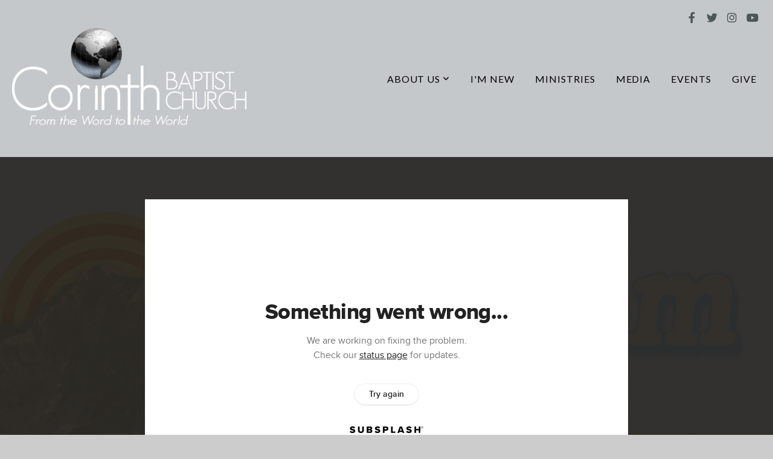

--- FILE ---
content_type: text/html; charset=utf-8
request_url: https://subsplash.com/u/-T8VHQR/media/embed/d/qhdy3jy?&info=0
body_size: 15108
content:
<!DOCTYPE html><html lang="en"><head><meta charSet="utf-8"/><meta name="viewport" content="width=device-width, initial-scale=1"/><link rel="stylesheet" href="https://assets.prod.subsplash.io/web-app/_next/static/css/1b6dc5a8b7dea857.css" data-precedence="next"/><link rel="preload" as="script" fetchPriority="low" href="https://assets.prod.subsplash.io/web-app/_next/static/chunks/webpack-53c6ca6fa18ac19e.js"/><script src="https://assets.prod.subsplash.io/web-app/_next/static/chunks/4bd1b696-234880969d896f6e.js" async=""></script><script src="https://assets.prod.subsplash.io/web-app/_next/static/chunks/2532-7b7ee97ffc701e13.js" async=""></script><script src="https://assets.prod.subsplash.io/web-app/_next/static/chunks/main-app-6723fb8b2cf614f2.js" async=""></script><script src="https://assets.prod.subsplash.io/web-app/_next/static/chunks/app/layout-5c8a90300a905918.js" async=""></script><script src="https://assets.prod.subsplash.io/web-app/_next/static/chunks/82316aac-948ad82ac4d03b29.js" async=""></script><script src="https://assets.prod.subsplash.io/web-app/_next/static/chunks/9189-92d83ebb837af5f1.js" async=""></script><script src="https://assets.prod.subsplash.io/web-app/_next/static/chunks/app/error-e84e184e78a4a2c2.js" async=""></script><script src="https://assets.prod.subsplash.io/web-app/_next/static/chunks/2626716e-0e20cf3728847630.js" async=""></script><script src="https://assets.prod.subsplash.io/web-app/_next/static/chunks/1e4a01de-7d53026235bfbc82.js" async=""></script><script src="https://assets.prod.subsplash.io/web-app/_next/static/chunks/13b76428-451751db6b930d67.js" async=""></script><script src="https://assets.prod.subsplash.io/web-app/_next/static/chunks/542ea986-ec287d4fec3b5165.js" async=""></script><script src="https://assets.prod.subsplash.io/web-app/_next/static/chunks/e37a0b60-2fb0f1ad7fd9ae68.js" async=""></script><script src="https://assets.prod.subsplash.io/web-app/_next/static/chunks/794d257c-ba4101535445c307.js" async=""></script><script src="https://assets.prod.subsplash.io/web-app/_next/static/chunks/1126-1850a116fc9bdfed.js" async=""></script><script src="https://assets.prod.subsplash.io/web-app/_next/static/chunks/5606-e5329432c058720b.js" async=""></script><script src="https://assets.prod.subsplash.io/web-app/_next/static/chunks/1239-1625fcf03ed19af9.js" async=""></script><script src="https://assets.prod.subsplash.io/web-app/_next/static/chunks/8879-f2c588474d408a7d.js" async=""></script><script src="https://assets.prod.subsplash.io/web-app/_next/static/chunks/app/%5BcustomPath%5D/(nav)/%5B...catchall%5D/page-cb28e3af4475d456.js" async=""></script><script src="https://assets.prod.subsplash.io/web-app/_next/static/chunks/app/%5BcustomPath%5D/(nav)/media/embed/d/%5Bid%5D/not-found-67e152e91f9e8fd1.js" async=""></script><script src="https://assets.prod.subsplash.io/web-app/_next/static/chunks/app/global-error-4fb6d617e8b83095.js" async=""></script><script src="https://assets.prod.subsplash.io/web-app/_next/static/chunks/app/%5BcustomPath%5D/(nav)/error-6cd90ab0263f6592.js" async=""></script><script src="https://assets.prod.subsplash.io/web-app/_next/static/chunks/87e9e1a7-83be2cc0a85041ee.js" async=""></script><script src="https://assets.prod.subsplash.io/web-app/_next/static/chunks/6013-9173dc0596b6a9ff.js" async=""></script><script src="https://assets.prod.subsplash.io/web-app/_next/static/chunks/7070-450057ed86e359f5.js" async=""></script><script src="https://assets.prod.subsplash.io/web-app/_next/static/chunks/app/%5BcustomPath%5D/(nav)/media/embed/d/%5Bid%5D/page-672918115aff4cb5.js" async=""></script><script src="https://assets.prod.subsplash.io/web-app/_next/static/chunks/9037-63f3f8e5eb48d750.js" async=""></script><script src="https://assets.prod.subsplash.io/web-app/_next/static/chunks/app/%5BcustomPath%5D/layout-b44671786df63336.js" async=""></script><title>Kingdom Impact (Part 22) - Corinth Baptist Church</title><meta name="robots" content="index, follow"/><meta name="googlebot" content="index, follow"/><meta name="fb:app_id" content="462626960493104"/><meta property="og:title" content="Kingdom Impact (Part 22)"/><meta property="og:description" content="Matthew 6:16-18"/><meta property="og:site_name" content="Corinth Baptist Church"/><meta property="og:image" content="https://images.subsplash.com/image.jpg?id=45609874-0773-4db3-9d3a-dff00eff681b&amp;w=1280&amp;h=720"/><meta property="og:image:width" content="1280"/><meta property="og:image:height" content="720"/><meta property="og:type" content="video.movie"/><meta name="twitter:card" content="summary_large_image"/><meta name="twitter:title" content="Kingdom Impact (Part 22)"/><meta name="twitter:description" content="Matthew 6:16-18"/><meta name="twitter:image" content="https://images.subsplash.com/image.jpg?id=45609874-0773-4db3-9d3a-dff00eff681b&amp;w=1280&amp;h=720"/><meta name="twitter:image:width" content="1280"/><meta name="twitter:image:height" content="720"/><link rel="icon" href="/u/-T8VHQR/icon?d136b0183752345a" type="image/png" sizes="32x32"/><script>(self.__next_s=self.__next_s||[]).push([0,{"children":"window['__ENV'] = {\"NEXT_PUBLIC_STRIPE_KEY\":\"pk_live_NtK3fbPWR8llwyhtcNcNTXcc\",\"NEXT_PUBLIC_EUA_RECAPTCHA_SITE_KEY\":\"6LehYNsrAAAAAHzfx52xAIoealmafbJA7eFoq6li\",\"NEXT_PUBLIC_SITES_HOST\":\"https://sites.subsplash.com\",\"NEXT_PUBLIC_ENCODED_TENOR_API_KEY\":\"QUl6YVN5QjVJN2pWMDAtOFFUUE9yaEJNRUV1bUhMNXNkcWJYdGRj\",\"NEXT_PUBLIC_OMNI_SENTRY_ENABLED\":\"true\",\"NEXT_PUBLIC_BUILD_ENV\":\"prod\",\"NEXT_PUBLIC_UNLEASH_CLIENT_KEY\":\"Fm76fLUTkygGEONUIXFubtZl0X9bj7mWd6ce8CYWn2LKBPBS5Do9xEthTibmJ8Z0\",\"NEXT_PUBLIC_GOOGLE_MAPS_KEY\":\"AIzaSyAIbpdmzkOrNz79Z7TLN_h6BCMZ3CLwqsg\",\"NEXT_PUBLIC_GOOGLE_CAPTCHA_KEY\":\"6LdQxHsaAAAAAKL-fPEdaxqNaPjTItILKcm2Wf8u\",\"NEXT_PUBLIC_STRIPE_TEST_KEY\":\"pk_test_g1LO3WwPiAtH0DfRleeldKNP\",\"NEXT_PUBLIC_FEEDS_SERVICE\":\"https://feeds.subsplash.com/api/v1\",\"NEXT_PUBLIC_GUEST_TOKENS_SERVICE_CLIENT_ID\":\"01f874a5-ac2e-4be9-a67b-32f4881f8d83\",\"NEXT_PUBLIC_GUEST_TOKENS_SERVICE_CLIENT_SECRET\":\"e00d19d3f154ed876198f62e48c5af64db8536da9805ce4f6ebeac7873b6b5cc\"}"}])</script><meta name="sentry-trace" content="6abfa9723e7b0adcf514a94351248f34-8304f5ef0d3c4780-1"/><meta name="baggage" content="sentry-environment=production,sentry-release=8c113b6,sentry-public_key=b6050d068fe84772a4cab9dd4e21f1ef,sentry-trace_id=6abfa9723e7b0adcf514a94351248f34,sentry-sample_rate=1,sentry-transaction=GET%20%2F%5BcustomPath%5D%2Fmedia%2Fembed%2Fd%2F%5Bid%5D,sentry-sampled=true"/><script src="https://assets.prod.subsplash.io/web-app/_next/static/chunks/polyfills-42372ed130431b0a.js" noModule=""></script></head><body class="bg-n0 no-transition"><div hidden=""><!--$--><!--/$--></div><section class="peer-[.transparent-route]:-mt-4xl"><!--$--><!--$--><div class="css-1bh9chl r-13awgt0"></div><!--$--><!--/$--><!--/$--><!--/$--></section><div class="fixed bottom-0 left-0 w-full pointer-events-none p-md xs:p-xl z-[100]"><div class="opacity-0 text-base rounded-md shadow-md bg-n900 text-n0 p-lg xs:max-w-[350px] w-full transition-opacity duration-300"></div></div><script src="https://assets.prod.subsplash.io/web-app/_next/static/chunks/webpack-53c6ca6fa18ac19e.js" id="_R_" async=""></script><script>(self.__next_f=self.__next_f||[]).push([0])</script><script>self.__next_f.push([1,"1:\"$Sreact.fragment\"\n2:I[41402,[\"7177\",\"static/chunks/app/layout-5c8a90300a905918.js\"],\"\"]\n3:I[9766,[],\"\"]\n4:I[50960,[\"9326\",\"static/chunks/82316aac-948ad82ac4d03b29.js\",\"9189\",\"static/chunks/9189-92d83ebb837af5f1.js\",\"8039\",\"static/chunks/app/error-e84e184e78a4a2c2.js\"],\"default\"]\n5:I[98924,[],\"\"]\n"])</script><script>self.__next_f.push([1,"6:I[9254,[\"7596\",\"static/chunks/2626716e-0e20cf3728847630.js\",\"8060\",\"static/chunks/1e4a01de-7d53026235bfbc82.js\",\"586\",\"static/chunks/13b76428-451751db6b930d67.js\",\"6915\",\"static/chunks/542ea986-ec287d4fec3b5165.js\",\"4935\",\"static/chunks/e37a0b60-2fb0f1ad7fd9ae68.js\",\"958\",\"static/chunks/794d257c-ba4101535445c307.js\",\"9326\",\"static/chunks/82316aac-948ad82ac4d03b29.js\",\"1126\",\"static/chunks/1126-1850a116fc9bdfed.js\",\"5606\",\"static/chunks/5606-e5329432c058720b.js\",\"1239\",\"static/chunks/1239-1625fcf03ed19af9.js\",\"9189\",\"static/chunks/9189-92d83ebb837af5f1.js\",\"8879\",\"static/chunks/8879-f2c588474d408a7d.js\",\"8957\",\"static/chunks/app/%5BcustomPath%5D/(nav)/%5B...catchall%5D/page-cb28e3af4475d456.js\"],\"default\"]\n"])</script><script>self.__next_f.push([1,"7:\"$Sreact.suspense\"\nb:I[27836,[\"8579\",\"static/chunks/app/%5BcustomPath%5D/(nav)/media/embed/d/%5Bid%5D/not-found-67e152e91f9e8fd1.js\"],\"default\"]\nd:I[24431,[],\"OutletBoundary\"]\nf:I[15278,[],\"AsyncMetadataOutlet\"]\n15:I[54062,[\"9326\",\"static/chunks/82316aac-948ad82ac4d03b29.js\",\"9189\",\"static/chunks/9189-92d83ebb837af5f1.js\",\"4219\",\"static/chunks/app/global-error-4fb6d617e8b83095.js\"],\"default\"]\n17:I[24431,[],\"ViewportBoundary\"]\n19:I[24431,[],\"MetadataBoundary\"]\n:HL[\"https://assets.prod.subsplash.io/web-app/_next/static/css/1b6dc5a8b7dea857.css\",\"style\"]\n"])</script><script>self.__next_f.push([1,"0:{\"P\":null,\"b\":\"8c113b6\",\"p\":\"https://assets.prod.subsplash.io/web-app\",\"c\":[\"\",\"-T8VHQR\",\"media\",\"embed\",\"d\",\"qhdy3jy?info=0\"],\"i\":false,\"f\":[[[\"\",{\"children\":[[\"customPath\",\"-T8VHQR\",\"d\"],{\"children\":[\"(nav)\",{\"children\":[\"media\",{\"children\":[\"embed\",{\"children\":[\"d\",{\"children\":[[\"id\",\"qhdy3jy\",\"d\"],{\"children\":[\"__PAGE__?{\\\"info\\\":\\\"0\\\"}\",{}]}]}]}]}]}]}]},\"$undefined\",\"$undefined\",true],[\"\",[\"$\",\"$1\",\"c\",{\"children\":[[[\"$\",\"link\",\"0\",{\"rel\":\"stylesheet\",\"href\":\"https://assets.prod.subsplash.io/web-app/_next/static/css/1b6dc5a8b7dea857.css\",\"precedence\":\"next\",\"crossOrigin\":\"$undefined\",\"nonce\":\"$undefined\"}]],[\"$\",\"html\",null,{\"lang\":\"en\",\"children\":[[\"$\",\"head\",null,{\"children\":[\"$\",\"$L2\",null,{\"strategy\":\"beforeInteractive\",\"nonce\":\"$undefined\",\"dangerouslySetInnerHTML\":{\"__html\":\"window['__ENV'] = {\\\"NEXT_PUBLIC_STRIPE_KEY\\\":\\\"pk_live_NtK3fbPWR8llwyhtcNcNTXcc\\\",\\\"NEXT_PUBLIC_EUA_RECAPTCHA_SITE_KEY\\\":\\\"6LehYNsrAAAAAHzfx52xAIoealmafbJA7eFoq6li\\\",\\\"NEXT_PUBLIC_SITES_HOST\\\":\\\"https://sites.subsplash.com\\\",\\\"NEXT_PUBLIC_ENCODED_TENOR_API_KEY\\\":\\\"QUl6YVN5QjVJN2pWMDAtOFFUUE9yaEJNRUV1bUhMNXNkcWJYdGRj\\\",\\\"NEXT_PUBLIC_OMNI_SENTRY_ENABLED\\\":\\\"true\\\",\\\"NEXT_PUBLIC_BUILD_ENV\\\":\\\"prod\\\",\\\"NEXT_PUBLIC_UNLEASH_CLIENT_KEY\\\":\\\"Fm76fLUTkygGEONUIXFubtZl0X9bj7mWd6ce8CYWn2LKBPBS5Do9xEthTibmJ8Z0\\\",\\\"NEXT_PUBLIC_GOOGLE_MAPS_KEY\\\":\\\"AIzaSyAIbpdmzkOrNz79Z7TLN_h6BCMZ3CLwqsg\\\",\\\"NEXT_PUBLIC_GOOGLE_CAPTCHA_KEY\\\":\\\"6LdQxHsaAAAAAKL-fPEdaxqNaPjTItILKcm2Wf8u\\\",\\\"NEXT_PUBLIC_STRIPE_TEST_KEY\\\":\\\"pk_test_g1LO3WwPiAtH0DfRleeldKNP\\\",\\\"NEXT_PUBLIC_FEEDS_SERVICE\\\":\\\"https://feeds.subsplash.com/api/v1\\\",\\\"NEXT_PUBLIC_GUEST_TOKENS_SERVICE_CLIENT_ID\\\":\\\"01f874a5-ac2e-4be9-a67b-32f4881f8d83\\\",\\\"NEXT_PUBLIC_GUEST_TOKENS_SERVICE_CLIENT_SECRET\\\":\\\"e00d19d3f154ed876198f62e48c5af64db8536da9805ce4f6ebeac7873b6b5cc\\\"}\"}}]}],[\"$\",\"body\",null,{\"className\":\"bg-n0 no-transition\",\"children\":[\"$\",\"$L3\",null,{\"parallelRouterKey\":\"children\",\"error\":\"$4\",\"errorStyles\":[],\"errorScripts\":[],\"template\":[\"$\",\"$L5\",null,{}],\"templateStyles\":\"$undefined\",\"templateScripts\":\"$undefined\",\"notFound\":[[[\"$\",\"$L6\",null,{\"statusCode\":404}],[\"$\",\"div\",null,{\"className\":\"flex justify-center flex-col text-center items-center my-[160px]\",\"children\":[[\"$\",\"h1\",null,{\"className\":\"text-4xl tracking-[-0.6px] font-black mt-sm\",\"children\":\"Page not found...\"}],[\"$\",\"p\",null,{\"className\":\"text-b1 text-n500 w-[313px] leading-6 mt-lg\",\"children\":\"Sorry, the page you are looking for doesn't exist or has been moved.\"}]]}],[\"$\",\"$7\",null,{\"children\":\"$L8\"}]],[]],\"forbidden\":\"$undefined\",\"unauthorized\":\"$undefined\"}]}]]}]]}],{\"children\":[[\"customPath\",\"-T8VHQR\",\"d\"],[\"$\",\"$1\",\"c\",{\"children\":[null,\"$L9\"]}],{\"children\":[\"(nav)\",[\"$\",\"$1\",\"c\",{\"children\":[null,\"$La\"]}],{\"children\":[\"media\",[\"$\",\"$1\",\"c\",{\"children\":[null,[\"$\",\"$L3\",null,{\"parallelRouterKey\":\"children\",\"error\":\"$undefined\",\"errorStyles\":\"$undefined\",\"errorScripts\":\"$undefined\",\"template\":[\"$\",\"$L5\",null,{}],\"templateStyles\":\"$undefined\",\"templateScripts\":\"$undefined\",\"notFound\":\"$undefined\",\"forbidden\":\"$undefined\",\"unauthorized\":\"$undefined\"}]]}],{\"children\":[\"embed\",[\"$\",\"$1\",\"c\",{\"children\":[null,[\"$\",\"$L3\",null,{\"parallelRouterKey\":\"children\",\"error\":\"$undefined\",\"errorStyles\":\"$undefined\",\"errorScripts\":\"$undefined\",\"template\":[\"$\",\"$L5\",null,{}],\"templateStyles\":\"$undefined\",\"templateScripts\":\"$undefined\",\"notFound\":\"$undefined\",\"forbidden\":\"$undefined\",\"unauthorized\":\"$undefined\"}]]}],{\"children\":[\"d\",[\"$\",\"$1\",\"c\",{\"children\":[null,[\"$\",\"$L3\",null,{\"parallelRouterKey\":\"children\",\"error\":\"$undefined\",\"errorStyles\":\"$undefined\",\"errorScripts\":\"$undefined\",\"template\":[\"$\",\"$L5\",null,{}],\"templateStyles\":\"$undefined\",\"templateScripts\":\"$undefined\",\"notFound\":\"$undefined\",\"forbidden\":\"$undefined\",\"unauthorized\":\"$undefined\"}]]}],{\"children\":[[\"id\",\"qhdy3jy\",\"d\"],[\"$\",\"$1\",\"c\",{\"children\":[null,[\"$\",\"$L3\",null,{\"parallelRouterKey\":\"children\",\"error\":\"$undefined\",\"errorStyles\":\"$undefined\",\"errorScripts\":\"$undefined\",\"template\":[\"$\",\"$L5\",null,{}],\"templateStyles\":\"$undefined\",\"templateScripts\":\"$undefined\",\"notFound\":[[\"$\",\"$Lb\",null,{}],[]],\"forbidden\":\"$undefined\",\"unauthorized\":\"$undefined\"}]]}],{\"children\":[\"__PAGE__\",[\"$\",\"$1\",\"c\",{\"children\":[\"$Lc\",null,[\"$\",\"$Ld\",null,{\"children\":[\"$Le\",[\"$\",\"$Lf\",null,{\"promise\":\"$@10\"}]]}]]}],{},null,false]},null,false]},null,false]},null,false]},[[\"$\",\"div\",\"l\",{\"className\":\"flex items-center justify-center h-[300px]\",\"role\":\"status\",\"children\":[[\"$\",\"svg\",null,{\"aria-hidden\":\"true\",\"className\":\"mr-2 fill-n200 w-3xl h-3xl animate-spin\",\"viewBox\":\"0 0 100 101\",\"fill\":\"none\",\"xmlns\":\"http://www.w3.org/2000/svg\",\"children\":[[\"$\",\"path\",null,{\"d\":\"M100 50.5908C100 78.2051 77.6142 100.591 50 100.591C22.3858 100.591 0 78.2051 0 50.5908C0 22.9766 22.3858 0.59082 50 0.59082C77.6142 0.59082 100 22.9766 100 50.5908ZM9.08144 50.5908C9.08144 73.1895 27.4013 91.5094 50 91.5094C72.5987 91.5094 90.9186 73.1895 90.9186 50.5908C90.9186 27.9921 72.5987 9.67226 50 9.67226C27.4013 9.67226 9.08144 27.9921 9.08144 50.5908Z\",\"fill\":\"transparent\"}],\"$L11\"]}],\"$L12\"]}],[],[]],false]},[\"$L13\",[],[]],false]},null,false]},null,false],\"$L14\",false]],\"m\":\"$undefined\",\"G\":[\"$15\",[\"$L16\"]],\"s\":false,\"S\":false}\n"])</script><script>self.__next_f.push([1,"11:[\"$\",\"path\",null,{\"d\":\"M93.9676 39.0409C96.393 38.4038 97.8624 35.9116 97.0079 33.5539C95.2932 28.8227 92.871 24.3692 89.8167 20.348C85.8452 15.1192 80.8826 10.7238 75.2124 7.41289C69.5422 4.10194 63.2754 1.94025 56.7698 1.05124C51.7666 0.367541 46.6976 0.446843 41.7345 1.27873C39.2613 1.69328 37.813 4.19778 38.4501 6.62326C39.0873 9.04874 41.5694 10.4717 44.0505 10.1071C47.8511 9.54855 51.7191 9.52689 55.5402 10.0491C60.8642 10.7766 65.9928 12.5457 70.6331 15.2552C75.2735 17.9648 79.3347 21.5619 82.5849 25.841C84.9175 28.9121 86.7997 32.2913 88.1811 35.8758C89.083 38.2158 91.5421 39.6781 93.9676 39.0409Z\",\"fill\":\"currentFill\"}]\n12:[\"$\",\"span\",null,{\"className\":\"sr-only\",\"children\":\"Loading...\"}]\n"])</script><script>self.__next_f.push([1,"13:[\"$\",\"div\",\"l\",{\"className\":\"flex items-center justify-center h-[300px]\",\"role\":\"status\",\"children\":[[\"$\",\"svg\",null,{\"aria-hidden\":\"true\",\"className\":\"mr-2 fill-n200 w-3xl h-3xl animate-spin\",\"viewBox\":\"0 0 100 101\",\"fill\":\"none\",\"xmlns\":\"http://www.w3.org/2000/svg\",\"children\":[[\"$\",\"path\",null,{\"d\":\"M100 50.5908C100 78.2051 77.6142 100.591 50 100.591C22.3858 100.591 0 78.2051 0 50.5908C0 22.9766 22.3858 0.59082 50 0.59082C77.6142 0.59082 100 22.9766 100 50.5908ZM9.08144 50.5908C9.08144 73.1895 27.4013 91.5094 50 91.5094C72.5987 91.5094 90.9186 73.1895 90.9186 50.5908C90.9186 27.9921 72.5987 9.67226 50 9.67226C27.4013 9.67226 9.08144 27.9921 9.08144 50.5908Z\",\"fill\":\"transparent\"}],[\"$\",\"path\",null,{\"d\":\"M93.9676 39.0409C96.393 38.4038 97.8624 35.9116 97.0079 33.5539C95.2932 28.8227 92.871 24.3692 89.8167 20.348C85.8452 15.1192 80.8826 10.7238 75.2124 7.41289C69.5422 4.10194 63.2754 1.94025 56.7698 1.05124C51.7666 0.367541 46.6976 0.446843 41.7345 1.27873C39.2613 1.69328 37.813 4.19778 38.4501 6.62326C39.0873 9.04874 41.5694 10.4717 44.0505 10.1071C47.8511 9.54855 51.7191 9.52689 55.5402 10.0491C60.8642 10.7766 65.9928 12.5457 70.6331 15.2552C75.2735 17.9648 79.3347 21.5619 82.5849 25.841C84.9175 28.9121 86.7997 32.2913 88.1811 35.8758C89.083 38.2158 91.5421 39.6781 93.9676 39.0409Z\",\"fill\":\"currentFill\"}]]}],[\"$\",\"span\",null,{\"className\":\"sr-only\",\"children\":\"Loading...\"}]]}]\n"])</script><script>self.__next_f.push([1,"14:[\"$\",\"$1\",\"h\",{\"children\":[null,[[\"$\",\"$L17\",null,{\"children\":\"$L18\"}],null],[\"$\",\"$L19\",null,{\"children\":[\"$\",\"div\",null,{\"hidden\":true,\"children\":[\"$\",\"$7\",null,{\"fallback\":null,\"children\":\"$L1a\"}]}]}]]}]\n16:[\"$\",\"link\",\"0\",{\"rel\":\"stylesheet\",\"href\":\"https://assets.prod.subsplash.io/web-app/_next/static/css/1b6dc5a8b7dea857.css\",\"precedence\":\"next\",\"crossOrigin\":\"$undefined\",\"nonce\":\"$undefined\"}]\n8:null\n"])</script><script>self.__next_f.push([1,"1c:I[19120,[\"9326\",\"static/chunks/82316aac-948ad82ac4d03b29.js\",\"9189\",\"static/chunks/9189-92d83ebb837af5f1.js\",\"8053\",\"static/chunks/app/%5BcustomPath%5D/(nav)/error-6cd90ab0263f6592.js\"],\"default\"]\n"])</script><script>self.__next_f.push([1,"a:[\"$L1b\",[\"$\",\"section\",null,{\"className\":\"peer-[.transparent-route]:-mt-4xl\",\"children\":[\"$\",\"$L3\",null,{\"parallelRouterKey\":\"children\",\"error\":\"$1c\",\"errorStyles\":[],\"errorScripts\":[],\"template\":[\"$\",\"$L5\",null,{}],\"templateStyles\":\"$undefined\",\"templateScripts\":\"$undefined\",\"notFound\":[[[\"$\",\"$L6\",null,{\"statusCode\":404}],[\"$\",\"div\",null,{\"className\":\"flex justify-center flex-col text-center items-center my-[160px]\",\"children\":[[\"$\",\"h1\",null,{\"className\":\"text-4xl tracking-[-0.6px] font-black mt-sm\",\"children\":\"Page not found...\"}],[\"$\",\"p\",null,{\"className\":\"text-b1 text-n500 w-[313px] leading-6 mt-lg\",\"children\":\"Sorry, the page you are looking for doesn't exist or has been moved.\"}]]}],[\"$\",\"$7\",null,{\"children\":\"$L1d\"}]],[]],\"forbidden\":\"$undefined\",\"unauthorized\":\"$undefined\"}]}]]\n"])</script><script>self.__next_f.push([1,"18:[[\"$\",\"meta\",\"0\",{\"charSet\":\"utf-8\"}],[\"$\",\"meta\",\"1\",{\"name\":\"viewport\",\"content\":\"width=device-width, initial-scale=1\"}]]\ne:null\n"])</script><script>self.__next_f.push([1,"1d:null\n1b:\"$undefined\"\n"])</script><script>self.__next_f.push([1,"1e:I[75667,[\"7596\",\"static/chunks/2626716e-0e20cf3728847630.js\",\"8060\",\"static/chunks/1e4a01de-7d53026235bfbc82.js\",\"586\",\"static/chunks/13b76428-451751db6b930d67.js\",\"6915\",\"static/chunks/542ea986-ec287d4fec3b5165.js\",\"4935\",\"static/chunks/e37a0b60-2fb0f1ad7fd9ae68.js\",\"958\",\"static/chunks/794d257c-ba4101535445c307.js\",\"9326\",\"static/chunks/82316aac-948ad82ac4d03b29.js\",\"8448\",\"static/chunks/87e9e1a7-83be2cc0a85041ee.js\",\"1126\",\"static/chunks/1126-1850a116fc9bdfed.js\",\"5606\",\"static/chunks/5606-e5329432c058720b.js\",\"1239\",\"static/chunks/1239-1625fcf03ed19af9.js\",\"9189\",\"static/chunks/9189-92d83ebb837af5f1.js\",\"6013\",\"static/chunks/6013-9173dc0596b6a9ff.js\",\"7070\",\"static/chunks/7070-450057ed86e359f5.js\",\"6420\",\"static/chunks/app/%5BcustomPath%5D/(nav)/media/embed/d/%5Bid%5D/page-672918115aff4cb5.js\"],\"default\"]\n"])</script><script>self.__next_f.push([1,"1f:I[80622,[],\"IconMark\"]\n"])</script><script>self.__next_f.push([1,"c:[\"$\",\"$L1e\",null,{\"data\":{\"_links\":{\"self\":{\"href\":\"https://core.subsplash.com/media/v1/media-items/e81a27e9-d729-4408-a92c-27b6b816966b\"},\"embed\":{\"href\":\"http://subsplash.com/embed/qhdy3jy\"},\"share\":{\"href\":\"https://subspla.sh/qhdy3jy\"},\"dashboard\":{\"href\":\"https://dashboard.subsplash.com/T8VHQR/-d/#/library/media/items/e81a27e9-d729-4408-a92c-27b6b816966b\"}},\"id\":\"e81a27e9-d729-4408-a92c-27b6b816966b\",\"app_key\":\"T8VHQR\",\"title\":\"Kingdom Impact (Part 22)\",\"date\":\"2023-06-04T00:00:00Z\",\"speaker\":\"Dr. Andrew Dyer\",\"summary\":\"\u003cp\u003eMatthew 6:16-18\u003c/p\u003e\",\"summary_text\":\"Matthew 6:16-18\",\"tags\":[\"speaker:Dr. Andrew Dyer\",\"topic:Sermon on the Mount\",\"topic:Kingdom Impact\"],\"scriptures\":[\"Matt.6.16-Matt.6.18\"],\"slug\":\"kingdom-impact-part-22\",\"position\":22,\"published_at\":\"2023-06-29T20:49:15Z\",\"status\":\"published\",\"auto_publish\":false,\"short_code\":\"qhdy3jy\",\"created_at\":\"2023-06-29T20:40:01Z\",\"updated_at\":\"2023-08-08T13:36:59Z\",\"_embedded\":{\"media-series\":{\"_links\":{\"self\":{\"href\":\"https://core.subsplash.com/media/v1/media-series/765ba977-3565-4d4d-af00-a4cf9067ceb6\"},\"media-items\":{\"href\":\"https://core.subsplash.com/media/v1/media-items?filter[media_series]=765ba977-3565-4d4d-af00-a4cf9067ceb6\"}},\"id\":\"765ba977-3565-4d4d-af00-a4cf9067ceb6\",\"app_key\":\"T8VHQR\",\"title\":\"Kingdom Impact\",\"slug\":\"kingdom-impact\",\"media_items_count\":31,\"published_media_items_count\":31,\"display_type\":\"thumbnails\",\"published_at\":\"2023-01-30T16:49:37Z\",\"status\":\"published\",\"short_code\":\"qmvt4s5\",\"is_default\":false,\"position\":2,\"created_at\":\"2023-01-30T16:48:02Z\",\"updated_at\":\"2023-08-08T13:36:59Z\"},\"images\":[{\"app_key\":\"T8VHQR\",\"average_color_hex\":\"#e1d6c1\",\"created_at\":\"2023-02-02T00:04:13Z\",\"height\":1080,\"title\":\"Kingdom Impact.png\",\"type\":\"wide\",\"updated_at\":\"2023-02-02T00:04:15Z\",\"vibrant_color_hex\":\"#f4c25f\",\"width\":1920,\"id\":\"45609874-0773-4db3-9d3a-dff00eff681b\",\"_links\":{\"download\":{\"href\":\"https://core.subsplash.com/files/download?type=images\u0026id=45609874-0773-4db3-9d3a-dff00eff681b\u0026filename={filename}.png\"},\"dynamic\":{\"href\":\"https://images.subsplash.com/{name}.{ext}?id=45609874-0773-4db3-9d3a-dff00eff681b\u0026w={width}\u0026h={height}\"},\"related\":{\"href\":\"https://cdn.subsplash.com/images/T8VHQR/_source/340d9403-bc49-4022-997b-e6c1effe8d52/image.png\"},\"self\":{\"href\":\"https://core.subsplash.com/files/v1/images/45609874-0773-4db3-9d3a-dff00eff681b\"}},\"_embedded\":{\"image-set\":{\"app_key\":\"T8VHQR\",\"created_at\":\"2023-02-01T16:04:15Z\",\"updated_at\":\"2023-02-01T16:04:15Z\",\"id\":\"a473ba70-4ab5-4ce0-a714-8acd39fc47f6\",\"_links\":{\"self\":{\"href\":\"https://core.subsplash.com/files/v1/image-sets/a473ba70-4ab5-4ce0-a714-8acd39fc47f6\"}},\"_embedded\":{\"banner-image\":{\"app_key\":\"T8VHQR\",\"average_color_hex\":\"#e1d6c1\",\"created_at\":\"2023-02-02T00:04:13Z\",\"height\":1080,\"title\":\"Kingdom Impact.png\",\"type\":\"banner\",\"updated_at\":\"2023-02-02T00:04:15Z\",\"vibrant_color_hex\":\"#f4c25f\",\"width\":1920,\"id\":\"da6af178-1fa1-4c2d-a139-61aaa6f005f8\",\"_links\":{\"download\":{\"href\":\"https://core.subsplash.com/files/download?type=images\u0026id=da6af178-1fa1-4c2d-a139-61aaa6f005f8\u0026filename={filename}.png\"},\"dynamic\":{\"href\":\"https://images.subsplash.com/{name}.{ext}?id=da6af178-1fa1-4c2d-a139-61aaa6f005f8\u0026w={width}\u0026h={height}\"},\"related\":{\"href\":\"https://cdn.subsplash.com/images/T8VHQR/_source/340d9403-bc49-4022-997b-e6c1effe8d52/image.png\"},\"self\":{\"href\":\"https://core.subsplash.com/files/v1/images/da6af178-1fa1-4c2d-a139-61aaa6f005f8\"}},\"_embedded\":{\"image-set\":{\"id\":\"a473ba70-4ab5-4ce0-a714-8acd39fc47f6\"},\"source\":{\"app_key\":\"T8VHQR\",\"average_color_hex\":\"#e1d6c1\",\"content_type\":\"image/png\",\"created_at\":\"2023-02-02T00:04:06Z\",\"file_size\":2210567,\"height\":1080,\"md5\":\"9c11564377cac99a88d69e3eca13e056\",\"s3_object_key\":\"prod/images/T8VHQR/_source/340d9403-bc49-4022-997b-e6c1effe8d52/image.png\",\"title\":\"Kingdom Impact.png\",\"type\":\"source\",\"updated_at\":\"2023-02-02T00:04:13Z\",\"uploaded_at\":\"2023-02-02T00:04:13Z\",\"vibrant_color_hex\":\"#f4c25f\",\"width\":1920,\"id\":\"340d9403-bc49-4022-997b-e6c1effe8d52\",\"_links\":{\"download\":{\"href\":\"https://core.subsplash.com/files/download?type=images\u0026id=340d9403-bc49-4022-997b-e6c1effe8d52\u0026filename={filename}.png\"},\"dynamic\":{\"href\":\"https://images.subsplash.com/{name}.{ext}?id=340d9403-bc49-4022-997b-e6c1effe8d52\u0026w={width}\u0026h={height}\"},\"related\":{\"href\":\"https://cdn.subsplash.com/images/T8VHQR/_source/340d9403-bc49-4022-997b-e6c1effe8d52/image.png\"},\"self\":{\"href\":\"https://core.subsplash.com/files/v1/images/340d9403-bc49-4022-997b-e6c1effe8d52\"}}}}},\"square-image\":{\"app_key\":\"T8VHQR\",\"average_color_hex\":\"#e1d6c1\",\"created_at\":\"2023-02-02T00:04:13Z\",\"height\":1080,\"title\":\"Kingdom Impact.png\",\"type\":\"square\",\"updated_at\":\"2023-02-02T00:04:13Z\",\"vibrant_color_hex\":\"#f4c25f\",\"width\":1920,\"id\":\"a8ac8a4f-ae87-4759-bd41-96c394ad6d77\",\"_links\":{\"download\":{\"href\":\"https://core.subsplash.com/files/download?type=images\u0026id=a8ac8a4f-ae87-4759-bd41-96c394ad6d77\u0026filename={filename}.png\"},\"dynamic\":{\"href\":\"https://images.subsplash.com/{name}.{ext}?id=a8ac8a4f-ae87-4759-bd41-96c394ad6d77\u0026w={width}\u0026h={height}\"},\"related\":{\"href\":\"https://cdn.subsplash.com/images/T8VHQR/_source/340d9403-bc49-4022-997b-e6c1effe8d52/image.png\"},\"self\":{\"href\":\"https://core.subsplash.com/files/v1/images/a8ac8a4f-ae87-4759-bd41-96c394ad6d77\"}},\"_embedded\":{\"image-set\":{\"id\":\"a473ba70-4ab5-4ce0-a714-8acd39fc47f6\"},\"source\":{\"app_key\":\"T8VHQR\",\"average_color_hex\":\"#e1d6c1\",\"content_type\":\"image/png\",\"created_at\":\"2023-02-02T00:04:06Z\",\"file_size\":2210567,\"height\":1080,\"md5\":\"9c11564377cac99a88d69e3eca13e056\",\"s3_object_key\":\"prod/images/T8VHQR/_source/340d9403-bc49-4022-997b-e6c1effe8d52/image.png\",\"title\":\"Kingdom Impact.png\",\"type\":\"source\",\"updated_at\":\"2023-02-02T00:04:13Z\",\"uploaded_at\":\"2023-02-02T00:04:13Z\",\"vibrant_color_hex\":\"#f4c25f\",\"width\":1920,\"id\":\"340d9403-bc49-4022-997b-e6c1effe8d52\",\"_links\":{\"download\":{\"href\":\"https://core.subsplash.com/files/download?type=images\u0026id=340d9403-bc49-4022-997b-e6c1effe8d52\u0026filename={filename}.png\"},\"dynamic\":{\"href\":\"https://images.subsplash.com/{name}.{ext}?id=340d9403-bc49-4022-997b-e6c1effe8d52\u0026w={width}\u0026h={height}\"},\"related\":{\"href\":\"https://cdn.subsplash.com/images/T8VHQR/_source/340d9403-bc49-4022-997b-e6c1effe8d52/image.png\"},\"self\":{\"href\":\"https://core.subsplash.com/files/v1/images/340d9403-bc49-4022-997b-e6c1effe8d52\"}}}}},\"wide-image\":{\"app_key\":\"T8VHQR\",\"average_color_hex\":\"#e1d6c1\",\"created_at\":\"2023-02-02T00:04:13Z\",\"height\":1080,\"title\":\"Kingdom Impact.png\",\"type\":\"wide\",\"updated_at\":\"2023-02-02T00:04:15Z\",\"vibrant_color_hex\":\"#f4c25f\",\"width\":1920,\"id\":\"45609874-0773-4db3-9d3a-dff00eff681b\",\"_links\":{\"download\":{\"href\":\"https://core.subsplash.com/files/download?type=images\u0026id=45609874-0773-4db3-9d3a-dff00eff681b\u0026filename={filename}.png\"},\"dynamic\":{\"href\":\"https://images.subsplash.com/{name}.{ext}?id=45609874-0773-4db3-9d3a-dff00eff681b\u0026w={width}\u0026h={height}\"},\"related\":{\"href\":\"https://cdn.subsplash.com/images/T8VHQR/_source/340d9403-bc49-4022-997b-e6c1effe8d52/image.png\"},\"self\":{\"href\":\"https://core.subsplash.com/files/v1/images/45609874-0773-4db3-9d3a-dff00eff681b\"}},\"_embedded\":{\"image-set\":{\"id\":\"a473ba70-4ab5-4ce0-a714-8acd39fc47f6\"},\"source\":{\"app_key\":\"T8VHQR\",\"average_color_hex\":\"#e1d6c1\",\"content_type\":\"image/png\",\"created_at\":\"2023-02-02T00:04:06Z\",\"file_size\":2210567,\"height\":1080,\"md5\":\"9c11564377cac99a88d69e3eca13e056\",\"s3_object_key\":\"prod/images/T8VHQR/_source/340d9403-bc49-4022-997b-e6c1effe8d52/image.png\",\"title\":\"Kingdom Impact.png\",\"type\":\"source\",\"updated_at\":\"2023-02-02T00:04:13Z\",\"uploaded_at\":\"2023-02-02T00:04:13Z\",\"vibrant_color_hex\":\"#f4c25f\",\"width\":1920,\"id\":\"340d9403-bc49-4022-997b-e6c1effe8d52\",\"_links\":{\"download\":{\"href\":\"https://core.subsplash.com/files/download?type=images\u0026id=340d9403-bc49-4022-997b-e6c1effe8d52\u0026filename={filename}.png\"},\"dynamic\":{\"href\":\"https://images.subsplash.com/{name}.{ext}?id=340d9403-bc49-4022-997b-e6c1effe8d52\u0026w={width}\u0026h={height}\"},\"related\":{\"href\":\"https://cdn.subsplash.com/images/T8VHQR/_source/340d9403-bc49-4022-997b-e6c1effe8d52/image.png\"},\"self\":{\"href\":\"https://core.subsplash.com/files/v1/images/340d9403-bc49-4022-997b-e6c1effe8d52\"}}}}}}},\"source\":{\"app_key\":\"T8VHQR\",\"average_color_hex\":\"#e1d6c1\",\"content_type\":\"image/png\",\"created_at\":\"2023-02-02T00:04:06Z\",\"file_size\":2210567,\"height\":1080,\"md5\":\"9c11564377cac99a88d69e3eca13e056\",\"s3_object_key\":\"prod/images/T8VHQR/_source/340d9403-bc49-4022-997b-e6c1effe8d52/image.png\",\"title\":\"Kingdom Impact.png\",\"type\":\"source\",\"updated_at\":\"2023-02-02T00:04:13Z\",\"uploaded_at\":\"2023-02-02T00:04:13Z\",\"vibrant_color_hex\":\"#f4c25f\",\"width\":1920,\"id\":\"340d9403-bc49-4022-997b-e6c1effe8d52\",\"_links\":{\"download\":{\"href\":\"https://core.subsplash.com/files/download?type=images\u0026id=340d9403-bc49-4022-997b-e6c1effe8d52\u0026filename={filename}.png\"},\"dynamic\":{\"href\":\"https://images.subsplash.com/{name}.{ext}?id=340d9403-bc49-4022-997b-e6c1effe8d52\u0026w={width}\u0026h={height}\"},\"related\":{\"href\":\"https://cdn.subsplash.com/images/T8VHQR/_source/340d9403-bc49-4022-997b-e6c1effe8d52/image.png\"},\"self\":{\"href\":\"https://core.subsplash.com/files/v1/images/340d9403-bc49-4022-997b-e6c1effe8d52\"}}}}},{\"app_key\":\"T8VHQR\",\"average_color_hex\":\"#e1d6c1\",\"created_at\":\"2023-02-02T00:04:13Z\",\"height\":1080,\"title\":\"Kingdom Impact.png\",\"type\":\"square\",\"updated_at\":\"2023-02-02T00:04:13Z\",\"vibrant_color_hex\":\"#f4c25f\",\"width\":1920,\"id\":\"a8ac8a4f-ae87-4759-bd41-96c394ad6d77\",\"_links\":{\"download\":{\"href\":\"https://core.subsplash.com/files/download?type=images\u0026id=a8ac8a4f-ae87-4759-bd41-96c394ad6d77\u0026filename={filename}.png\"},\"dynamic\":{\"href\":\"https://images.subsplash.com/{name}.{ext}?id=a8ac8a4f-ae87-4759-bd41-96c394ad6d77\u0026w={width}\u0026h={height}\"},\"related\":{\"href\":\"https://cdn.subsplash.com/images/T8VHQR/_source/340d9403-bc49-4022-997b-e6c1effe8d52/image.png\"},\"self\":{\"href\":\"https://core.subsplash.com/files/v1/images/a8ac8a4f-ae87-4759-bd41-96c394ad6d77\"}},\"_embedded\":{\"image-set\":{\"app_key\":\"T8VHQR\",\"created_at\":\"2023-02-01T16:04:15Z\",\"updated_at\":\"2023-02-01T16:04:15Z\",\"id\":\"a473ba70-4ab5-4ce0-a714-8acd39fc47f6\",\"_links\":{\"self\":{\"href\":\"https://core.subsplash.com/files/v1/image-sets/a473ba70-4ab5-4ce0-a714-8acd39fc47f6\"}},\"_embedded\":{\"banner-image\":{\"app_key\":\"T8VHQR\",\"average_color_hex\":\"#e1d6c1\",\"created_at\":\"2023-02-02T00:04:13Z\",\"height\":1080,\"title\":\"Kingdom Impact.png\",\"type\":\"banner\",\"updated_at\":\"2023-02-02T00:04:15Z\",\"vibrant_color_hex\":\"#f4c25f\",\"width\":1920,\"id\":\"da6af178-1fa1-4c2d-a139-61aaa6f005f8\",\"_links\":{\"download\":{\"href\":\"https://core.subsplash.com/files/download?type=images\u0026id=da6af178-1fa1-4c2d-a139-61aaa6f005f8\u0026filename={filename}.png\"},\"dynamic\":{\"href\":\"https://images.subsplash.com/{name}.{ext}?id=da6af178-1fa1-4c2d-a139-61aaa6f005f8\u0026w={width}\u0026h={height}\"},\"related\":{\"href\":\"https://cdn.subsplash.com/images/T8VHQR/_source/340d9403-bc49-4022-997b-e6c1effe8d52/image.png\"},\"self\":{\"href\":\"https://core.subsplash.com/files/v1/images/da6af178-1fa1-4c2d-a139-61aaa6f005f8\"}},\"_embedded\":{\"image-set\":{\"id\":\"a473ba70-4ab5-4ce0-a714-8acd39fc47f6\"},\"source\":{\"app_key\":\"T8VHQR\",\"average_color_hex\":\"#e1d6c1\",\"content_type\":\"image/png\",\"created_at\":\"2023-02-02T00:04:06Z\",\"file_size\":2210567,\"height\":1080,\"md5\":\"9c11564377cac99a88d69e3eca13e056\",\"s3_object_key\":\"prod/images/T8VHQR/_source/340d9403-bc49-4022-997b-e6c1effe8d52/image.png\",\"title\":\"Kingdom Impact.png\",\"type\":\"source\",\"updated_at\":\"2023-02-02T00:04:13Z\",\"uploaded_at\":\"2023-02-02T00:04:13Z\",\"vibrant_color_hex\":\"#f4c25f\",\"width\":1920,\"id\":\"340d9403-bc49-4022-997b-e6c1effe8d52\",\"_links\":{\"download\":{\"href\":\"https://core.subsplash.com/files/download?type=images\u0026id=340d9403-bc49-4022-997b-e6c1effe8d52\u0026filename={filename}.png\"},\"dynamic\":{\"href\":\"https://images.subsplash.com/{name}.{ext}?id=340d9403-bc49-4022-997b-e6c1effe8d52\u0026w={width}\u0026h={height}\"},\"related\":{\"href\":\"https://cdn.subsplash.com/images/T8VHQR/_source/340d9403-bc49-4022-997b-e6c1effe8d52/image.png\"},\"self\":{\"href\":\"https://core.subsplash.com/files/v1/images/340d9403-bc49-4022-997b-e6c1effe8d52\"}}}}},\"square-image\":{\"app_key\":\"T8VHQR\",\"average_color_hex\":\"#e1d6c1\",\"created_at\":\"2023-02-02T00:04:13Z\",\"height\":1080,\"title\":\"Kingdom Impact.png\",\"type\":\"square\",\"updated_at\":\"2023-02-02T00:04:13Z\",\"vibrant_color_hex\":\"#f4c25f\",\"width\":1920,\"id\":\"a8ac8a4f-ae87-4759-bd41-96c394ad6d77\",\"_links\":{\"download\":{\"href\":\"https://core.subsplash.com/files/download?type=images\u0026id=a8ac8a4f-ae87-4759-bd41-96c394ad6d77\u0026filename={filename}.png\"},\"dynamic\":{\"href\":\"https://images.subsplash.com/{name}.{ext}?id=a8ac8a4f-ae87-4759-bd41-96c394ad6d77\u0026w={width}\u0026h={height}\"},\"related\":{\"href\":\"https://cdn.subsplash.com/images/T8VHQR/_source/340d9403-bc49-4022-997b-e6c1effe8d52/image.png\"},\"self\":{\"href\":\"https://core.subsplash.com/files/v1/images/a8ac8a4f-ae87-4759-bd41-96c394ad6d77\"}},\"_embedded\":{\"image-set\":{\"id\":\"a473ba70-4ab5-4ce0-a714-8acd39fc47f6\"},\"source\":{\"app_key\":\"T8VHQR\",\"average_color_hex\":\"#e1d6c1\",\"content_type\":\"image/png\",\"created_at\":\"2023-02-02T00:04:06Z\",\"file_size\":2210567,\"height\":1080,\"md5\":\"9c11564377cac99a88d69e3eca13e056\",\"s3_object_key\":\"prod/images/T8VHQR/_source/340d9403-bc49-4022-997b-e6c1effe8d52/image.png\",\"title\":\"Kingdom Impact.png\",\"type\":\"source\",\"updated_at\":\"2023-02-02T00:04:13Z\",\"uploaded_at\":\"2023-02-02T00:04:13Z\",\"vibrant_color_hex\":\"#f4c25f\",\"width\":1920,\"id\":\"340d9403-bc49-4022-997b-e6c1effe8d52\",\"_links\":{\"download\":{\"href\":\"https://core.subsplash.com/files/download?type=images\u0026id=340d9403-bc49-4022-997b-e6c1effe8d52\u0026filename={filename}.png\"},\"dynamic\":{\"href\":\"https://images.subsplash.com/{name}.{ext}?id=340d9403-bc49-4022-997b-e6c1effe8d52\u0026w={width}\u0026h={height}\"},\"related\":{\"href\":\"https://cdn.subsplash.com/images/T8VHQR/_source/340d9403-bc49-4022-997b-e6c1effe8d52/image.png\"},\"self\":{\"href\":\"https://core.subsplash.com/files/v1/images/340d9403-bc49-4022-997b-e6c1effe8d52\"}}}}},\"wide-image\":{\"app_key\":\"T8VHQR\",\"average_color_hex\":\"#e1d6c1\",\"created_at\":\"2023-02-02T00:04:13Z\",\"height\":1080,\"title\":\"Kingdom Impact.png\",\"type\":\"wide\",\"updated_at\":\"2023-02-02T00:04:15Z\",\"vibrant_color_hex\":\"#f4c25f\",\"width\":1920,\"id\":\"45609874-0773-4db3-9d3a-dff00eff681b\",\"_links\":{\"download\":{\"href\":\"https://core.subsplash.com/files/download?type=images\u0026id=45609874-0773-4db3-9d3a-dff00eff681b\u0026filename={filename}.png\"},\"dynamic\":{\"href\":\"https://images.subsplash.com/{name}.{ext}?id=45609874-0773-4db3-9d3a-dff00eff681b\u0026w={width}\u0026h={height}\"},\"related\":{\"href\":\"https://cdn.subsplash.com/images/T8VHQR/_source/340d9403-bc49-4022-997b-e6c1effe8d52/image.png\"},\"self\":{\"href\":\"https://core.subsplash.com/files/v1/images/45609874-0773-4db3-9d3a-dff00eff681b\"}},\"_embedded\":{\"image-set\":{\"id\":\"a473ba70-4ab5-4ce0-a714-8acd39fc47f6\"},\"source\":{\"app_key\":\"T8VHQR\",\"average_color_hex\":\"#e1d6c1\",\"content_type\":\"image/png\",\"created_at\":\"2023-02-02T00:04:06Z\",\"file_size\":2210567,\"height\":1080,\"md5\":\"9c11564377cac99a88d69e3eca13e056\",\"s3_object_key\":\"prod/images/T8VHQR/_source/340d9403-bc49-4022-997b-e6c1effe8d52/image.png\",\"title\":\"Kingdom Impact.png\",\"type\":\"source\",\"updated_at\":\"2023-02-02T00:04:13Z\",\"uploaded_at\":\"2023-02-02T00:04:13Z\",\"vibrant_color_hex\":\"#f4c25f\",\"width\":1920,\"id\":\"340d9403-bc49-4022-997b-e6c1effe8d52\",\"_links\":{\"download\":{\"href\":\"https://core.subsplash.com/files/download?type=images\u0026id=340d9403-bc49-4022-997b-e6c1effe8d52\u0026filename={filename}.png\"},\"dynamic\":{\"href\":\"https://images.subsplash.com/{name}.{ext}?id=340d9403-bc49-4022-997b-e6c1effe8d52\u0026w={width}\u0026h={height}\"},\"related\":{\"href\":\"https://cdn.subsplash.com/images/T8VHQR/_source/340d9403-bc49-4022-997b-e6c1effe8d52/image.png\"},\"self\":{\"href\":\"https://core.subsplash.com/files/v1/images/340d9403-bc49-4022-997b-e6c1effe8d52\"}}}}}}},\"source\":{\"app_key\":\"T8VHQR\",\"average_color_hex\":\"#e1d6c1\",\"content_type\":\"image/png\",\"created_at\":\"2023-02-02T00:04:06Z\",\"file_size\":2210567,\"height\":1080,\"md5\":\"9c11564377cac99a88d69e3eca13e056\",\"s3_object_key\":\"prod/images/T8VHQR/_source/340d9403-bc49-4022-997b-e6c1effe8d52/image.png\",\"title\":\"Kingdom Impact.png\",\"type\":\"source\",\"updated_at\":\"2023-02-02T00:04:13Z\",\"uploaded_at\":\"2023-02-02T00:04:13Z\",\"vibrant_color_hex\":\"#f4c25f\",\"width\":1920,\"id\":\"340d9403-bc49-4022-997b-e6c1effe8d52\",\"_links\":{\"download\":{\"href\":\"https://core.subsplash.com/files/download?type=images\u0026id=340d9403-bc49-4022-997b-e6c1effe8d52\u0026filename={filename}.png\"},\"dynamic\":{\"href\":\"https://images.subsplash.com/{name}.{ext}?id=340d9403-bc49-4022-997b-e6c1effe8d52\u0026w={width}\u0026h={height}\"},\"related\":{\"href\":\"https://cdn.subsplash.com/images/T8VHQR/_source/340d9403-bc49-4022-997b-e6c1effe8d52/image.png\"},\"self\":{\"href\":\"https://core.subsplash.com/files/v1/images/340d9403-bc49-4022-997b-e6c1effe8d52\"}}}}},{\"app_key\":\"T8VHQR\",\"average_color_hex\":\"#e1d6c1\",\"created_at\":\"2023-02-02T00:04:13Z\",\"height\":1080,\"title\":\"Kingdom Impact.png\",\"type\":\"banner\",\"updated_at\":\"2023-02-02T00:04:15Z\",\"vibrant_color_hex\":\"#f4c25f\",\"width\":1920,\"id\":\"da6af178-1fa1-4c2d-a139-61aaa6f005f8\",\"_links\":{\"download\":{\"href\":\"https://core.subsplash.com/files/download?type=images\u0026id=da6af178-1fa1-4c2d-a139-61aaa6f005f8\u0026filename={filename}.png\"},\"dynamic\":{\"href\":\"https://images.subsplash.com/{name}.{ext}?id=da6af178-1fa1-4c2d-a139-61aaa6f005f8\u0026w={width}\u0026h={height}\"},\"related\":{\"href\":\"https://cdn.subsplash.com/images/T8VHQR/_source/340d9403-bc49-4022-997b-e6c1effe8d52/image.png\"},\"self\":{\"href\":\"https://core.subsplash.com/files/v1/images/da6af178-1fa1-4c2d-a139-61aaa6f005f8\"}},\"_embedded\":{\"image-set\":{\"app_key\":\"T8VHQR\",\"created_at\":\"2023-02-01T16:04:15Z\",\"updated_at\":\"2023-02-01T16:04:15Z\",\"id\":\"a473ba70-4ab5-4ce0-a714-8acd39fc47f6\",\"_links\":{\"self\":{\"href\":\"https://core.subsplash.com/files/v1/image-sets/a473ba70-4ab5-4ce0-a714-8acd39fc47f6\"}},\"_embedded\":{\"banner-image\":{\"app_key\":\"T8VHQR\",\"average_color_hex\":\"#e1d6c1\",\"created_at\":\"2023-02-02T00:04:13Z\",\"height\":1080,\"title\":\"Kingdom Impact.png\",\"type\":\"banner\",\"updated_at\":\"2023-02-02T00:04:15Z\",\"vibrant_color_hex\":\"#f4c25f\",\"width\":1920,\"id\":\"da6af178-1fa1-4c2d-a139-61aaa6f005f8\",\"_links\":{\"download\":{\"href\":\"https://core.subsplash.com/files/download?type=images\u0026id=da6af178-1fa1-4c2d-a139-61aaa6f005f8\u0026filename={filename}.png\"},\"dynamic\":{\"href\":\"https://images.subsplash.com/{name}.{ext}?id=da6af178-1fa1-4c2d-a139-61aaa6f005f8\u0026w={width}\u0026h={height}\"},\"related\":{\"href\":\"https://cdn.subsplash.com/images/T8VHQR/_source/340d9403-bc49-4022-997b-e6c1effe8d52/image.png\"},\"self\":{\"href\":\"https://core.subsplash.com/files/v1/images/da6af178-1fa1-4c2d-a139-61aaa6f005f8\"}},\"_embedded\":{\"image-set\":{\"id\":\"a473ba70-4ab5-4ce0-a714-8acd39fc47f6\"},\"source\":{\"app_key\":\"T8VHQR\",\"average_color_hex\":\"#e1d6c1\",\"content_type\":\"image/png\",\"created_at\":\"2023-02-02T00:04:06Z\",\"file_size\":2210567,\"height\":1080,\"md5\":\"9c11564377cac99a88d69e3eca13e056\",\"s3_object_key\":\"prod/images/T8VHQR/_source/340d9403-bc49-4022-997b-e6c1effe8d52/image.png\",\"title\":\"Kingdom Impact.png\",\"type\":\"source\",\"updated_at\":\"2023-02-02T00:04:13Z\",\"uploaded_at\":\"2023-02-02T00:04:13Z\",\"vibrant_color_hex\":\"#f4c25f\",\"width\":1920,\"id\":\"340d9403-bc49-4022-997b-e6c1effe8d52\",\"_links\":{\"download\":{\"href\":\"https://core.subsplash.com/files/download?type=images\u0026id=340d9403-bc49-4022-997b-e6c1effe8d52\u0026filename={filename}.png\"},\"dynamic\":{\"href\":\"https://images.subsplash.com/{name}.{ext}?id=340d9403-bc49-4022-997b-e6c1effe8d52\u0026w={width}\u0026h={height}\"},\"related\":{\"href\":\"https://cdn.subsplash.com/images/T8VHQR/_source/340d9403-bc49-4022-997b-e6c1effe8d52/image.png\"},\"self\":{\"href\":\"https://core.subsplash.com/files/v1/images/340d9403-bc49-4022-997b-e6c1effe8d52\"}}}}},\"square-image\":{\"app_key\":\"T8VHQR\",\"average_color_hex\":\"#e1d6c1\",\"created_at\":\"2023-02-02T00:04:13Z\",\"height\":1080,\"title\":\"Kingdom Impact.png\",\"type\":\"square\",\"updated_at\":\"2023-02-02T00:04:13Z\",\"vibrant_color_hex\":\"#f4c25f\",\"width\":1920,\"id\":\"a8ac8a4f-ae87-4759-bd41-96c394ad6d77\",\"_links\":{\"download\":{\"href\":\"https://core.subsplash.com/files/download?type=images\u0026id=a8ac8a4f-ae87-4759-bd41-96c394ad6d77\u0026filename={filename}.png\"},\"dynamic\":{\"href\":\"https://images.subsplash.com/{name}.{ext}?id=a8ac8a4f-ae87-4759-bd41-96c394ad6d77\u0026w={width}\u0026h={height}\"},\"related\":{\"href\":\"https://cdn.subsplash.com/images/T8VHQR/_source/340d9403-bc49-4022-997b-e6c1effe8d52/image.png\"},\"self\":{\"href\":\"https://core.subsplash.com/files/v1/images/a8ac8a4f-ae87-4759-bd41-96c394ad6d77\"}},\"_embedded\":{\"image-set\":{\"id\":\"a473ba70-4ab5-4ce0-a714-8acd39fc47f6\"},\"source\":{\"app_key\":\"T8VHQR\",\"average_color_hex\":\"#e1d6c1\",\"content_type\":\"image/png\",\"created_at\":\"2023-02-02T00:04:06Z\",\"file_size\":2210567,\"height\":1080,\"md5\":\"9c11564377cac99a88d69e3eca13e056\",\"s3_object_key\":\"prod/images/T8VHQR/_source/340d9403-bc49-4022-997b-e6c1effe8d52/image.png\",\"title\":\"Kingdom Impact.png\",\"type\":\"source\",\"updated_at\":\"2023-02-02T00:04:13Z\",\"uploaded_at\":\"2023-02-02T00:04:13Z\",\"vibrant_color_hex\":\"#f4c25f\",\"width\":1920,\"id\":\"340d9403-bc49-4022-997b-e6c1effe8d52\",\"_links\":{\"download\":{\"href\":\"https://core.subsplash.com/files/download?type=images\u0026id=340d9403-bc49-4022-997b-e6c1effe8d52\u0026filename={filename}.png\"},\"dynamic\":{\"href\":\"https://images.subsplash.com/{name}.{ext}?id=340d9403-bc49-4022-997b-e6c1effe8d52\u0026w={width}\u0026h={height}\"},\"related\":{\"href\":\"https://cdn.subsplash.com/images/T8VHQR/_source/340d9403-bc49-4022-997b-e6c1effe8d52/image.png\"},\"self\":{\"href\":\"https://core.subsplash.com/files/v1/images/340d9403-bc49-4022-997b-e6c1effe8d52\"}}}}},\"wide-image\":{\"app_key\":\"T8VHQR\",\"average_color_hex\":\"#e1d6c1\",\"created_at\":\"2023-02-02T00:04:13Z\",\"height\":1080,\"title\":\"Kingdom Impact.png\",\"type\":\"wide\",\"updated_at\":\"2023-02-02T00:04:15Z\",\"vibrant_color_hex\":\"#f4c25f\",\"width\":1920,\"id\":\"45609874-0773-4db3-9d3a-dff00eff681b\",\"_links\":{\"download\":{\"href\":\"https://core.subsplash.com/files/download?type=images\u0026id=45609874-0773-4db3-9d3a-dff00eff681b\u0026filename={filename}.png\"},\"dynamic\":{\"href\":\"https://images.subsplash.com/{name}.{ext}?id=45609874-0773-4db3-9d3a-dff00eff681b\u0026w={width}\u0026h={height}\"},\"related\":{\"href\":\"https://cdn.subsplash.com/images/T8VHQR/_source/340d9403-bc49-4022-997b-e6c1effe8d52/image.png\"},\"self\":{\"href\":\"https://core.subsplash.com/files/v1/images/45609874-0773-4db3-9d3a-dff00eff681b\"}},\"_embedded\":{\"image-set\":{\"id\":\"a473ba70-4ab5-4ce0-a714-8acd39fc47f6\"},\"source\":{\"app_key\":\"T8VHQR\",\"average_color_hex\":\"#e1d6c1\",\"content_type\":\"image/png\",\"created_at\":\"2023-02-02T00:04:06Z\",\"file_size\":2210567,\"height\":1080,\"md5\":\"9c11564377cac99a88d69e3eca13e056\",\"s3_object_key\":\"prod/images/T8VHQR/_source/340d9403-bc49-4022-997b-e6c1effe8d52/image.png\",\"title\":\"Kingdom Impact.png\",\"type\":\"source\",\"updated_at\":\"2023-02-02T00:04:13Z\",\"uploaded_at\":\"2023-02-02T00:04:13Z\",\"vibrant_color_hex\":\"#f4c25f\",\"width\":1920,\"id\":\"340d9403-bc49-4022-997b-e6c1effe8d52\",\"_links\":{\"download\":{\"href\":\"https://core.subsplash.com/files/download?type=images\u0026id=340d9403-bc49-4022-997b-e6c1effe8d52\u0026filename={filename}.png\"},\"dynamic\":{\"href\":\"https://images.subsplash.com/{name}.{ext}?id=340d9403-bc49-4022-997b-e6c1effe8d52\u0026w={width}\u0026h={height}\"},\"related\":{\"href\":\"https://cdn.subsplash.com/images/T8VHQR/_source/340d9403-bc49-4022-997b-e6c1effe8d52/image.png\"},\"self\":{\"href\":\"https://core.subsplash.com/files/v1/images/340d9403-bc49-4022-997b-e6c1effe8d52\"}}}}}}},\"source\":{\"app_key\":\"T8VHQR\",\"average_color_hex\":\"#e1d6c1\",\"content_type\":\"image/png\",\"created_at\":\"2023-02-02T00:04:06Z\",\"file_size\":2210567,\"height\":1080,\"md5\":\"9c11564377cac99a88d69e3eca13e056\",\"s3_object_key\":\"prod/images/T8VHQR/_source/340d9403-bc49-4022-997b-e6c1effe8d52/image.png\",\"title\":\"Kingdom Impact.png\",\"type\":\"source\",\"updated_at\":\"2023-02-02T00:04:13Z\",\"uploaded_at\":\"2023-02-02T00:04:13Z\",\"vibrant_color_hex\":\"#f4c25f\",\"width\":1920,\"id\":\"340d9403-bc49-4022-997b-e6c1effe8d52\",\"_links\":{\"download\":{\"href\":\"https://core.subsplash.com/files/download?type=images\u0026id=340d9403-bc49-4022-997b-e6c1effe8d52\u0026filename={filename}.png\"},\"dynamic\":{\"href\":\"https://images.subsplash.com/{name}.{ext}?id=340d9403-bc49-4022-997b-e6c1effe8d52\u0026w={width}\u0026h={height}\"},\"related\":{\"href\":\"https://cdn.subsplash.com/images/T8VHQR/_source/340d9403-bc49-4022-997b-e6c1effe8d52/image.png\"},\"self\":{\"href\":\"https://core.subsplash.com/files/v1/images/340d9403-bc49-4022-997b-e6c1effe8d52\"}}}}}],\"audio\":{\"app_key\":\"T8VHQR\",\"archived\":true,\"content_type\":\"audio/mpeg\",\"created_at\":\"2023-06-29T20:43:10Z\",\"file_size\":29263475,\"md5\":\"3c1ec1659deb5ddd8b67ec256f623355\",\"s3_object_key\":\"prod/audios/T8VHQR/_source/76b48dc9-acb2-4d91-9955-c4f3319e0879/audio.mp3\",\"title\":\"6-4-23-MP3 for Audio Podcasting.mp3\",\"updated_at\":\"2023-06-29T20:45:40Z\",\"uploaded_at\":\"2023-06-29T20:45:40Z\",\"id\":\"76b48dc9-acb2-4d91-9955-c4f3319e0879\",\"_links\":{\"self\":{\"href\":\"https://core.subsplash.com/files/v1/audios/76b48dc9-acb2-4d91-9955-c4f3319e0879\"}},\"_embedded\":{\"audio-outputs\":[{\"app_key\":\"T8VHQR\",\"bit_rate\":128001,\"content_type\":\"audio/mp3\",\"created_at\":\"2023-06-29T20:48:54Z\",\"duration\":2438478,\"file_size\":39016212,\"md5\":\"a8b944d05d0c7410a4184c43fa98351d\",\"s3_object_key\":\"prod/audios/T8VHQR/cdcdea8e-b585-47af-b4fe-d0c608fcf32a/audio.mp3\",\"updated_at\":\"2023-06-29T20:48:55Z\",\"uploaded_at\":\"2023-06-29T20:48:55Z\",\"id\":\"cdcdea8e-b585-47af-b4fe-d0c608fcf32a\",\"_links\":{\"download\":{\"href\":\"https://core.subsplash.com/files/download?type=audio-outputs\u0026id=cdcdea8e-b585-47af-b4fe-d0c608fcf32a\u0026filename={filename}.mp3\"},\"related\":{\"href\":\"https://cdn.subsplash.com/audios/T8VHQR/cdcdea8e-b585-47af-b4fe-d0c608fcf32a/audio.mp3\"},\"self\":{\"href\":\"https://core.subsplash.com/files/v1/audio-outputs/cdcdea8e-b585-47af-b4fe-d0c608fcf32a\"}}}]}},\"created-by-user\":{\"id\":\"37f41fe2-3f00-4ab7-9f7d-0173072e5dad\"}}}}]\n"])</script><script>self.__next_f.push([1,"10:{\"metadata\":[[\"$\",\"title\",\"0\",{\"children\":\"Kingdom Impact (Part 22) - Corinth Baptist Church\"}],[\"$\",\"meta\",\"1\",{\"name\":\"robots\",\"content\":\"index, follow\"}],[\"$\",\"meta\",\"2\",{\"name\":\"googlebot\",\"content\":\"index, follow\"}],[\"$\",\"meta\",\"3\",{\"name\":\"fb:app_id\",\"content\":\"462626960493104\"}],[\"$\",\"meta\",\"4\",{\"property\":\"og:title\",\"content\":\"Kingdom Impact (Part 22)\"}],[\"$\",\"meta\",\"5\",{\"property\":\"og:description\",\"content\":\"Matthew 6:16-18\"}],[\"$\",\"meta\",\"6\",{\"property\":\"og:site_name\",\"content\":\"Corinth Baptist Church\"}],[\"$\",\"meta\",\"7\",{\"property\":\"og:image\",\"content\":\"https://images.subsplash.com/image.jpg?id=45609874-0773-4db3-9d3a-dff00eff681b\u0026w=1280\u0026h=720\"}],[\"$\",\"meta\",\"8\",{\"property\":\"og:image:width\",\"content\":\"1280\"}],[\"$\",\"meta\",\"9\",{\"property\":\"og:image:height\",\"content\":\"720\"}],[\"$\",\"meta\",\"10\",{\"property\":\"og:type\",\"content\":\"video.movie\"}],[\"$\",\"meta\",\"11\",{\"name\":\"twitter:card\",\"content\":\"summary_large_image\"}],[\"$\",\"meta\",\"12\",{\"name\":\"twitter:title\",\"content\":\"Kingdom Impact (Part 22)\"}],[\"$\",\"meta\",\"13\",{\"name\":\"twitter:description\",\"content\":\"Matthew 6:16-18\"}],[\"$\",\"meta\",\"14\",{\"name\":\"twitter:image\",\"content\":\"https://images.subsplash.com/image.jpg?id=45609874-0773-4db3-9d3a-dff00eff681b\u0026w=1280\u0026h=720\"}],[\"$\",\"meta\",\"15\",{\"name\":\"twitter:image:width\",\"content\":\"1280\"}],[\"$\",\"meta\",\"16\",{\"name\":\"twitter:image:height\",\"content\":\"720\"}],[\"$\",\"link\",\"17\",{\"rel\":\"icon\",\"href\":\"/u/-T8VHQR/icon?d136b0183752345a\",\"alt\":\"$undefined\",\"type\":\"image/png\",\"sizes\":\"32x32\"}],[\"$\",\"$L1f\",\"18\",{}]],\"error\":null,\"digest\":\"$undefined\"}\n"])</script><script>self.__next_f.push([1,"1a:\"$10:metadata\"\n"])</script><script>self.__next_f.push([1,"20:I[42238,[\"7596\",\"static/chunks/2626716e-0e20cf3728847630.js\",\"8060\",\"static/chunks/1e4a01de-7d53026235bfbc82.js\",\"586\",\"static/chunks/13b76428-451751db6b930d67.js\",\"6915\",\"static/chunks/542ea986-ec287d4fec3b5165.js\",\"4935\",\"static/chunks/e37a0b60-2fb0f1ad7fd9ae68.js\",\"958\",\"static/chunks/794d257c-ba4101535445c307.js\",\"9326\",\"static/chunks/82316aac-948ad82ac4d03b29.js\",\"1126\",\"static/chunks/1126-1850a116fc9bdfed.js\",\"5606\",\"static/chunks/5606-e5329432c058720b.js\",\"1239\",\"static/chunks/1239-1625fcf03ed19af9.js\",\"9189\",\"static/chunks/9189-92d83ebb837af5f1.js\",\"9037\",\"static/chunks/9037-63f3f8e5eb48d750.js\",\"644\",\"static/chunks/app/%5BcustomPath%5D/layout-b44671786df63336.js\"],\"default\"]\n"])</script><script>self.__next_f.push([1,"21:I[75447,[\"7596\",\"static/chunks/2626716e-0e20cf3728847630.js\",\"8060\",\"static/chunks/1e4a01de-7d53026235bfbc82.js\",\"586\",\"static/chunks/13b76428-451751db6b930d67.js\",\"6915\",\"static/chunks/542ea986-ec287d4fec3b5165.js\",\"4935\",\"static/chunks/e37a0b60-2fb0f1ad7fd9ae68.js\",\"958\",\"static/chunks/794d257c-ba4101535445c307.js\",\"9326\",\"static/chunks/82316aac-948ad82ac4d03b29.js\",\"1126\",\"static/chunks/1126-1850a116fc9bdfed.js\",\"5606\",\"static/chunks/5606-e5329432c058720b.js\",\"1239\",\"static/chunks/1239-1625fcf03ed19af9.js\",\"9189\",\"static/chunks/9189-92d83ebb837af5f1.js\",\"9037\",\"static/chunks/9037-63f3f8e5eb48d750.js\",\"644\",\"static/chunks/app/%5BcustomPath%5D/layout-b44671786df63336.js\"],\"default\"]\n"])</script><script>self.__next_f.push([1,"22:I[695,[\"7596\",\"static/chunks/2626716e-0e20cf3728847630.js\",\"8060\",\"static/chunks/1e4a01de-7d53026235bfbc82.js\",\"586\",\"static/chunks/13b76428-451751db6b930d67.js\",\"6915\",\"static/chunks/542ea986-ec287d4fec3b5165.js\",\"4935\",\"static/chunks/e37a0b60-2fb0f1ad7fd9ae68.js\",\"958\",\"static/chunks/794d257c-ba4101535445c307.js\",\"9326\",\"static/chunks/82316aac-948ad82ac4d03b29.js\",\"1126\",\"static/chunks/1126-1850a116fc9bdfed.js\",\"5606\",\"static/chunks/5606-e5329432c058720b.js\",\"1239\",\"static/chunks/1239-1625fcf03ed19af9.js\",\"9189\",\"static/chunks/9189-92d83ebb837af5f1.js\",\"9037\",\"static/chunks/9037-63f3f8e5eb48d750.js\",\"644\",\"static/chunks/app/%5BcustomPath%5D/layout-b44671786df63336.js\"],\"ApplicationContextProvider\"]\n"])</script><script>self.__next_f.push([1,"23:I[27346,[\"7596\",\"static/chunks/2626716e-0e20cf3728847630.js\",\"8060\",\"static/chunks/1e4a01de-7d53026235bfbc82.js\",\"586\",\"static/chunks/13b76428-451751db6b930d67.js\",\"6915\",\"static/chunks/542ea986-ec287d4fec3b5165.js\",\"4935\",\"static/chunks/e37a0b60-2fb0f1ad7fd9ae68.js\",\"958\",\"static/chunks/794d257c-ba4101535445c307.js\",\"9326\",\"static/chunks/82316aac-948ad82ac4d03b29.js\",\"1126\",\"static/chunks/1126-1850a116fc9bdfed.js\",\"5606\",\"static/chunks/5606-e5329432c058720b.js\",\"1239\",\"static/chunks/1239-1625fcf03ed19af9.js\",\"9189\",\"static/chunks/9189-92d83ebb837af5f1.js\",\"9037\",\"static/chunks/9037-63f3f8e5eb48d750.js\",\"644\",\"static/chunks/app/%5BcustomPath%5D/layout-b44671786df63336.js\"],\"default\"]\n"])</script><script>self.__next_f.push([1,"24:I[78514,[\"7596\",\"static/chunks/2626716e-0e20cf3728847630.js\",\"8060\",\"static/chunks/1e4a01de-7d53026235bfbc82.js\",\"586\",\"static/chunks/13b76428-451751db6b930d67.js\",\"6915\",\"static/chunks/542ea986-ec287d4fec3b5165.js\",\"4935\",\"static/chunks/e37a0b60-2fb0f1ad7fd9ae68.js\",\"958\",\"static/chunks/794d257c-ba4101535445c307.js\",\"9326\",\"static/chunks/82316aac-948ad82ac4d03b29.js\",\"1126\",\"static/chunks/1126-1850a116fc9bdfed.js\",\"5606\",\"static/chunks/5606-e5329432c058720b.js\",\"1239\",\"static/chunks/1239-1625fcf03ed19af9.js\",\"9189\",\"static/chunks/9189-92d83ebb837af5f1.js\",\"9037\",\"static/chunks/9037-63f3f8e5eb48d750.js\",\"644\",\"static/chunks/app/%5BcustomPath%5D/layout-b44671786df63336.js\"],\"default\"]\n"])</script><script>self.__next_f.push([1,"25:I[73572,[\"7596\",\"static/chunks/2626716e-0e20cf3728847630.js\",\"8060\",\"static/chunks/1e4a01de-7d53026235bfbc82.js\",\"586\",\"static/chunks/13b76428-451751db6b930d67.js\",\"6915\",\"static/chunks/542ea986-ec287d4fec3b5165.js\",\"4935\",\"static/chunks/e37a0b60-2fb0f1ad7fd9ae68.js\",\"958\",\"static/chunks/794d257c-ba4101535445c307.js\",\"9326\",\"static/chunks/82316aac-948ad82ac4d03b29.js\",\"1126\",\"static/chunks/1126-1850a116fc9bdfed.js\",\"5606\",\"static/chunks/5606-e5329432c058720b.js\",\"1239\",\"static/chunks/1239-1625fcf03ed19af9.js\",\"9189\",\"static/chunks/9189-92d83ebb837af5f1.js\",\"9037\",\"static/chunks/9037-63f3f8e5eb48d750.js\",\"644\",\"static/chunks/app/%5BcustomPath%5D/layout-b44671786df63336.js\"],\"default\"]\n"])</script><script>self.__next_f.push([1,"26:I[13138,[\"7596\",\"static/chunks/2626716e-0e20cf3728847630.js\",\"8060\",\"static/chunks/1e4a01de-7d53026235bfbc82.js\",\"586\",\"static/chunks/13b76428-451751db6b930d67.js\",\"6915\",\"static/chunks/542ea986-ec287d4fec3b5165.js\",\"4935\",\"static/chunks/e37a0b60-2fb0f1ad7fd9ae68.js\",\"958\",\"static/chunks/794d257c-ba4101535445c307.js\",\"9326\",\"static/chunks/82316aac-948ad82ac4d03b29.js\",\"1126\",\"static/chunks/1126-1850a116fc9bdfed.js\",\"5606\",\"static/chunks/5606-e5329432c058720b.js\",\"1239\",\"static/chunks/1239-1625fcf03ed19af9.js\",\"9189\",\"static/chunks/9189-92d83ebb837af5f1.js\",\"9037\",\"static/chunks/9037-63f3f8e5eb48d750.js\",\"644\",\"static/chunks/app/%5BcustomPath%5D/layout-b44671786df63336.js\"],\"default\"]\n"])</script><script>self.__next_f.push([1,"27:I[63964,[\"7596\",\"static/chunks/2626716e-0e20cf3728847630.js\",\"8060\",\"static/chunks/1e4a01de-7d53026235bfbc82.js\",\"586\",\"static/chunks/13b76428-451751db6b930d67.js\",\"6915\",\"static/chunks/542ea986-ec287d4fec3b5165.js\",\"4935\",\"static/chunks/e37a0b60-2fb0f1ad7fd9ae68.js\",\"958\",\"static/chunks/794d257c-ba4101535445c307.js\",\"9326\",\"static/chunks/82316aac-948ad82ac4d03b29.js\",\"1126\",\"static/chunks/1126-1850a116fc9bdfed.js\",\"5606\",\"static/chunks/5606-e5329432c058720b.js\",\"1239\",\"static/chunks/1239-1625fcf03ed19af9.js\",\"9189\",\"static/chunks/9189-92d83ebb837af5f1.js\",\"9037\",\"static/chunks/9037-63f3f8e5eb48d750.js\",\"644\",\"static/chunks/app/%5BcustomPath%5D/layout-b44671786df63336.js\"],\"default\"]\n"])</script><script>self.__next_f.push([1,"28:I[30849,[\"7596\",\"static/chunks/2626716e-0e20cf3728847630.js\",\"8060\",\"static/chunks/1e4a01de-7d53026235bfbc82.js\",\"586\",\"static/chunks/13b76428-451751db6b930d67.js\",\"6915\",\"static/chunks/542ea986-ec287d4fec3b5165.js\",\"4935\",\"static/chunks/e37a0b60-2fb0f1ad7fd9ae68.js\",\"958\",\"static/chunks/794d257c-ba4101535445c307.js\",\"9326\",\"static/chunks/82316aac-948ad82ac4d03b29.js\",\"1126\",\"static/chunks/1126-1850a116fc9bdfed.js\",\"5606\",\"static/chunks/5606-e5329432c058720b.js\",\"1239\",\"static/chunks/1239-1625fcf03ed19af9.js\",\"9189\",\"static/chunks/9189-92d83ebb837af5f1.js\",\"9037\",\"static/chunks/9037-63f3f8e5eb48d750.js\",\"644\",\"static/chunks/app/%5BcustomPath%5D/layout-b44671786df63336.js\"],\"default\"]\n"])</script><script>self.__next_f.push([1,"9:[[\"$\",\"$L20\",null,{}],[\"$\",\"$L21\",null,{}],[\"$\",\"$L6\",null,{\"statusCode\":200}],[\"$\",\"$L22\",null,{\"initialData\":{\"url\":{\"customPath\":\"-T8VHQR\",\"headers\":{},\"host\":\"https://subsplash.com/u\"},\"appUrls\":{\"webAppUrl\":\"$undefined\",\"givingUrl\":\"$undefined\"},\"tokens\":{\"guest\":\"eyJhbGciOiJSUzI1NiIsImtpZCI6IjQ2YTQwZDAzLTU5M2QtNDUxMS1iOGJkLTFjYzVkYWMwMTBmNCIsInR5cCI6IkpXVCJ9.[base64].[base64]\",\"user\":\"$undefined\",\"refresh\":\"$undefined\",\"accessTokens\":{\"19bc7532-7e56-440c-bd2e-171026dd5195\":null}},\"user\":\"$undefined\",\"app\":{\"address\":{\"street\":\"1671 Old Whitley Rd\",\"city\":\"London\",\"state\":\"KY\",\"postal_code\":\"40744\",\"country\":\"US\"},\"appKey\":\"T8VHQR\",\"branding\":{\"brandLogo\":\"$undefined\",\"brandColor\":\"#000\",\"silhouetteLogo\":\"$undefined\",\"colorScheme\":\"light\"},\"orgKey\":\"XSRKN4V5\",\"phone\":\"16068645440\",\"shortCode\":\"r4m4\",\"title\":\"Corinth Baptist Church\",\"features\":[{\"id\":\"f9058fae-8460-478c-bf7f-14b36fbb994c\",\"name\":\"search:media\",\"enabled\":true},{\"id\":\"44d42bdd-5754-4a15-968b-fb74d7017036\",\"name\":\"geoengage:geofence\",\"enabled\":true},{\"id\":\"a7e337c7-0409-406f-8a88-f98eb8703184\",\"name\":\"notes\",\"enabled\":true},{\"id\":\"872f6880-ca23-4742-9ac5-e042f30f7255\",\"name\":\"media-downloads\",\"enabled\":true}]},\"org\":{\"timezone\":\"UTC\"},\"featureFlags\":[\"giving.payment-intents\",\"media.nmt-hide-reorder-rows\",\"check-in-kiosk.brother-sdk\",\"check-in.pre-check\",\"media.livestream-in-media-tab\",\"media.universal-player-in-webshell-media-detail-page\",\"giving.non-traditional-gifts\",\"events.household-statements\",\"live.srt\",\"dispatch.group-attendance-v2\",\"media.webshell-embeds\",\"media.pulpit-ai-upgrade\",\"media.pulpit-ai-in-dashboard\",\"people.login-with-phone\"],\"global\":{\"appFeatures\":[\"search:media\",\"geoengage:geofence\",\"notes\",\"media-downloads\"],\"authReturnUrl\":\"\",\"isAuthModalVisible\":false,\"isInMobileApp\":false,\"snackbarMessage\":\"\",\"taxRegistrationCode\":\"$undefined\",\"taxStatus\":\"exempt\",\"website\":\"$undefined\",\"facebookUsername\":\"$undefined\",\"instagramHandle\":\"$undefined\",\"twitterHandle\":\"$undefined\"}},\"children\":[[\"$\",\"$L23\",null,{}],[\"$\",\"$L24\",null,{}],[\"$\",\"$L3\",null,{\"parallelRouterKey\":\"children\",\"error\":\"$undefined\",\"errorStyles\":\"$undefined\",\"errorScripts\":\"$undefined\",\"template\":[\"$\",\"$L5\",null,{}],\"templateStyles\":\"$undefined\",\"templateScripts\":\"$undefined\",\"notFound\":\"$undefined\",\"forbidden\":\"$undefined\",\"unauthorized\":\"$undefined\"}],[\"$\",\"$L25\",null,{}],[\"$\",\"$L26\",null,{}],[\"$\",\"$L27\",null,{}],[\"$\",\"$L28\",null,{}]]}]]\n"])</script></body></html>